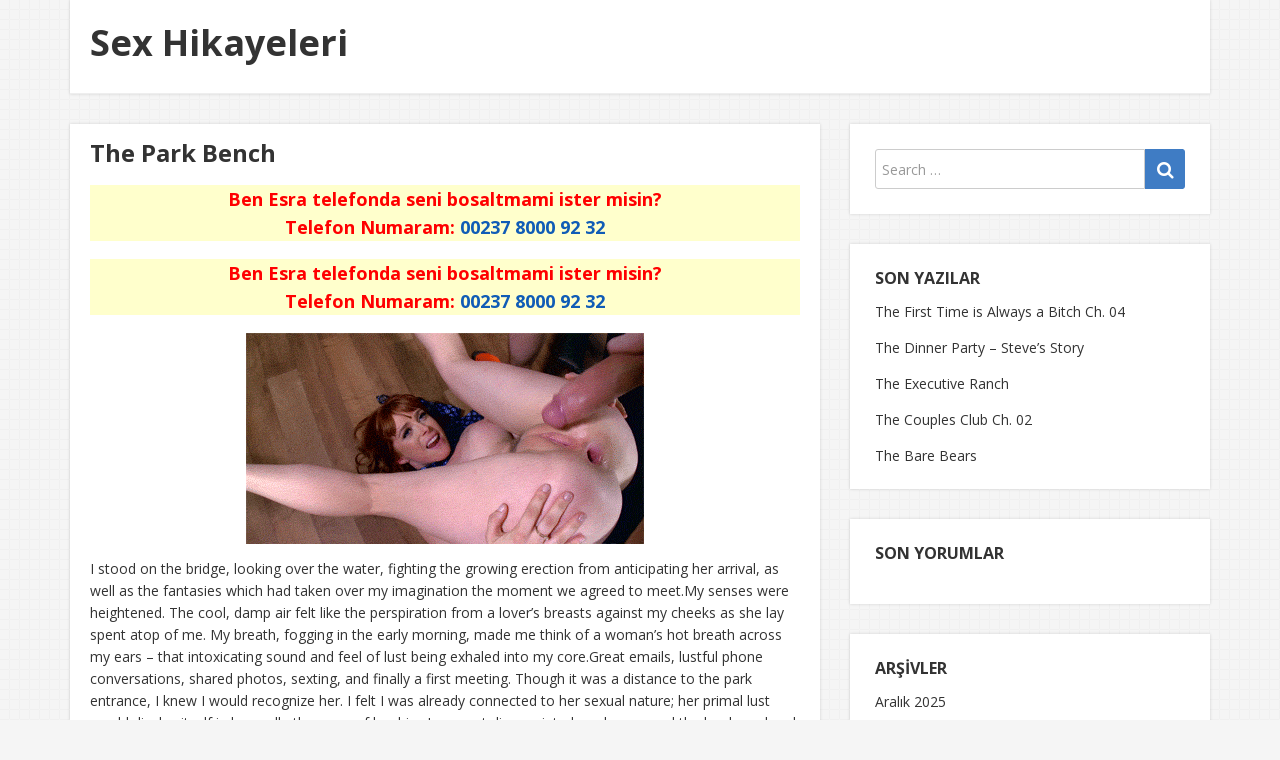

--- FILE ---
content_type: text/html; charset=UTF-8
request_url: https://fasil.info/the-park-bench.html
body_size: 15473
content:
<!DOCTYPE html>
<html dir="ltr" lang="tr" prefix="og: https://ogp.me/ns#">
<head>
  <meta charset="UTF-8">
  <meta http-equiv="X-UA-Compatible" content="IE=edge">
  <meta name="viewport" content="width=device-width, initial-scale=1">

  <link rel="profile" href="https://gmpg.org/xfn/11">
  <link rel="pingback" href="https://fasil.info/xmlrpc.php">

  <title>The Park Bench - Sex Hikayeleri</title>

		<!-- All in One SEO 4.8.1.1 - aioseo.com -->
	<meta name="description" content="I stood on the bridge, looking over the water, fighting the growing erection from anticipating her arrival, as well as the fantasies which had taken over my imagination the moment we agreed to meet.My senses were heightened. The cool, damp air felt like the perspiration from a lover’s breasts against my cheeks as she lay" />
	<meta name="robots" content="max-image-preview:large" />
	<meta name="author" content="admin"/>
	<link rel="canonical" href="https://fasil.info/the-park-bench.html" />
	<meta name="generator" content="All in One SEO (AIOSEO) 4.8.1.1" />
		<meta property="og:locale" content="tr_TR" />
		<meta property="og:site_name" content="Sex Hikayeleri - Sex Hikayeleri - Seks Hikayeleri - Gerçek Sex Hikayeleri" />
		<meta property="og:type" content="article" />
		<meta property="og:title" content="The Park Bench - Sex Hikayeleri" />
		<meta property="og:description" content="I stood on the bridge, looking over the water, fighting the growing erection from anticipating her arrival, as well as the fantasies which had taken over my imagination the moment we agreed to meet.My senses were heightened. The cool, damp air felt like the perspiration from a lover’s breasts against my cheeks as she lay" />
		<meta property="og:url" content="https://fasil.info/the-park-bench.html" />
		<meta property="article:published_time" content="2023-01-13T00:00:00+00:00" />
		<meta property="article:modified_time" content="2023-01-13T00:00:00+00:00" />
		<meta name="twitter:card" content="summary_large_image" />
		<meta name="twitter:title" content="The Park Bench - Sex Hikayeleri" />
		<meta name="twitter:description" content="I stood on the bridge, looking over the water, fighting the growing erection from anticipating her arrival, as well as the fantasies which had taken over my imagination the moment we agreed to meet.My senses were heightened. The cool, damp air felt like the perspiration from a lover’s breasts against my cheeks as she lay" />
		<script type="application/ld+json" class="aioseo-schema">
			{"@context":"https:\/\/schema.org","@graph":[{"@type":"BlogPosting","@id":"https:\/\/fasil.info\/the-park-bench.html#blogposting","name":"The Park Bench - Sex Hikayeleri","headline":"The Park Bench","author":{"@id":"https:\/\/fasil.info\/author\/admin#author"},"publisher":{"@id":"https:\/\/fasil.info\/#organization"},"image":{"@type":"ImageObject","url":"http:\/\/kizsalsorunlar.net\/paylasim\/sex_gif_2\/43\/anal_RRdzgIh6AUWO1N1UdPb22A.gif","@id":"https:\/\/fasil.info\/the-park-bench.html\/#articleImage"},"datePublished":"2023-01-13T00:00:00+00:00","dateModified":"2023-01-13T00:00:00+00:00","inLanguage":"tr-TR","mainEntityOfPage":{"@id":"https:\/\/fasil.info\/the-park-bench.html#webpage"},"isPartOf":{"@id":"https:\/\/fasil.info\/the-park-bench.html#webpage"},"articleSection":"Voyeur Sex"},{"@type":"BreadcrumbList","@id":"https:\/\/fasil.info\/the-park-bench.html#breadcrumblist","itemListElement":[{"@type":"ListItem","@id":"https:\/\/fasil.info\/#listItem","position":1,"name":"Ev"}]},{"@type":"Organization","@id":"https:\/\/fasil.info\/#organization","name":"Sex Hikayeleri","description":"Sex Hikayeleri - Seks Hikayeleri - Ger\u00e7ek Sex Hikayeleri","url":"https:\/\/fasil.info\/"},{"@type":"Person","@id":"https:\/\/fasil.info\/author\/admin#author","url":"https:\/\/fasil.info\/author\/admin","name":"admin","image":{"@type":"ImageObject","@id":"https:\/\/fasil.info\/the-park-bench.html#authorImage","url":"https:\/\/secure.gravatar.com\/avatar\/dbc50f3b9428bc73a4831ef3b9d3231a8924d6ee26558cc7b82a5ebb9ba1c759?s=96&d=mm&r=g","width":96,"height":96,"caption":"admin"}},{"@type":"WebPage","@id":"https:\/\/fasil.info\/the-park-bench.html#webpage","url":"https:\/\/fasil.info\/the-park-bench.html","name":"The Park Bench - Sex Hikayeleri","description":"I stood on the bridge, looking over the water, fighting the growing erection from anticipating her arrival, as well as the fantasies which had taken over my imagination the moment we agreed to meet.My senses were heightened. The cool, damp air felt like the perspiration from a lover\u2019s breasts against my cheeks as she lay","inLanguage":"tr-TR","isPartOf":{"@id":"https:\/\/fasil.info\/#website"},"breadcrumb":{"@id":"https:\/\/fasil.info\/the-park-bench.html#breadcrumblist"},"author":{"@id":"https:\/\/fasil.info\/author\/admin#author"},"creator":{"@id":"https:\/\/fasil.info\/author\/admin#author"},"datePublished":"2023-01-13T00:00:00+00:00","dateModified":"2023-01-13T00:00:00+00:00"},{"@type":"WebSite","@id":"https:\/\/fasil.info\/#website","url":"https:\/\/fasil.info\/","name":"Sex Hikayeleri","description":"Sex Hikayeleri - Seks Hikayeleri - Ger\u00e7ek Sex Hikayeleri","inLanguage":"tr-TR","publisher":{"@id":"https:\/\/fasil.info\/#organization"}}]}
		</script>
		<!-- All in One SEO -->

<link rel='dns-prefetch' href='//fonts.googleapis.com' />
<link rel="alternate" type="application/rss+xml" title="Sex Hikayeleri &raquo; akışı" href="https://fasil.info/feed" />
<link rel="alternate" type="application/rss+xml" title="Sex Hikayeleri &raquo; yorum akışı" href="https://fasil.info/comments/feed" />
<link rel="alternate" type="application/rss+xml" title="Sex Hikayeleri &raquo; The Park Bench yorum akışı" href="https://fasil.info/the-park-bench.html/feed" />
<link rel="alternate" title="oEmbed (JSON)" type="application/json+oembed" href="https://fasil.info/wp-json/oembed/1.0/embed?url=https%3A%2F%2Ffasil.info%2Fthe-park-bench.html" />
<link rel="alternate" title="oEmbed (XML)" type="text/xml+oembed" href="https://fasil.info/wp-json/oembed/1.0/embed?url=https%3A%2F%2Ffasil.info%2Fthe-park-bench.html&#038;format=xml" />
<style id='wp-img-auto-sizes-contain-inline-css' type='text/css'>
img:is([sizes=auto i],[sizes^="auto," i]){contain-intrinsic-size:3000px 1500px}
/*# sourceURL=wp-img-auto-sizes-contain-inline-css */
</style>
<style id='wp-emoji-styles-inline-css' type='text/css'>

	img.wp-smiley, img.emoji {
		display: inline !important;
		border: none !important;
		box-shadow: none !important;
		height: 1em !important;
		width: 1em !important;
		margin: 0 0.07em !important;
		vertical-align: -0.1em !important;
		background: none !important;
		padding: 0 !important;
	}
/*# sourceURL=wp-emoji-styles-inline-css */
</style>
<style id='wp-block-library-inline-css' type='text/css'>
:root{--wp-block-synced-color:#7a00df;--wp-block-synced-color--rgb:122,0,223;--wp-bound-block-color:var(--wp-block-synced-color);--wp-editor-canvas-background:#ddd;--wp-admin-theme-color:#007cba;--wp-admin-theme-color--rgb:0,124,186;--wp-admin-theme-color-darker-10:#006ba1;--wp-admin-theme-color-darker-10--rgb:0,107,160.5;--wp-admin-theme-color-darker-20:#005a87;--wp-admin-theme-color-darker-20--rgb:0,90,135;--wp-admin-border-width-focus:2px}@media (min-resolution:192dpi){:root{--wp-admin-border-width-focus:1.5px}}.wp-element-button{cursor:pointer}:root .has-very-light-gray-background-color{background-color:#eee}:root .has-very-dark-gray-background-color{background-color:#313131}:root .has-very-light-gray-color{color:#eee}:root .has-very-dark-gray-color{color:#313131}:root .has-vivid-green-cyan-to-vivid-cyan-blue-gradient-background{background:linear-gradient(135deg,#00d084,#0693e3)}:root .has-purple-crush-gradient-background{background:linear-gradient(135deg,#34e2e4,#4721fb 50%,#ab1dfe)}:root .has-hazy-dawn-gradient-background{background:linear-gradient(135deg,#faaca8,#dad0ec)}:root .has-subdued-olive-gradient-background{background:linear-gradient(135deg,#fafae1,#67a671)}:root .has-atomic-cream-gradient-background{background:linear-gradient(135deg,#fdd79a,#004a59)}:root .has-nightshade-gradient-background{background:linear-gradient(135deg,#330968,#31cdcf)}:root .has-midnight-gradient-background{background:linear-gradient(135deg,#020381,#2874fc)}:root{--wp--preset--font-size--normal:16px;--wp--preset--font-size--huge:42px}.has-regular-font-size{font-size:1em}.has-larger-font-size{font-size:2.625em}.has-normal-font-size{font-size:var(--wp--preset--font-size--normal)}.has-huge-font-size{font-size:var(--wp--preset--font-size--huge)}.has-text-align-center{text-align:center}.has-text-align-left{text-align:left}.has-text-align-right{text-align:right}.has-fit-text{white-space:nowrap!important}#end-resizable-editor-section{display:none}.aligncenter{clear:both}.items-justified-left{justify-content:flex-start}.items-justified-center{justify-content:center}.items-justified-right{justify-content:flex-end}.items-justified-space-between{justify-content:space-between}.screen-reader-text{border:0;clip-path:inset(50%);height:1px;margin:-1px;overflow:hidden;padding:0;position:absolute;width:1px;word-wrap:normal!important}.screen-reader-text:focus{background-color:#ddd;clip-path:none;color:#444;display:block;font-size:1em;height:auto;left:5px;line-height:normal;padding:15px 23px 14px;text-decoration:none;top:5px;width:auto;z-index:100000}html :where(.has-border-color){border-style:solid}html :where([style*=border-top-color]){border-top-style:solid}html :where([style*=border-right-color]){border-right-style:solid}html :where([style*=border-bottom-color]){border-bottom-style:solid}html :where([style*=border-left-color]){border-left-style:solid}html :where([style*=border-width]){border-style:solid}html :where([style*=border-top-width]){border-top-style:solid}html :where([style*=border-right-width]){border-right-style:solid}html :where([style*=border-bottom-width]){border-bottom-style:solid}html :where([style*=border-left-width]){border-left-style:solid}html :where(img[class*=wp-image-]){height:auto;max-width:100%}:where(figure){margin:0 0 1em}html :where(.is-position-sticky){--wp-admin--admin-bar--position-offset:var(--wp-admin--admin-bar--height,0px)}@media screen and (max-width:600px){html :where(.is-position-sticky){--wp-admin--admin-bar--position-offset:0px}}

/*# sourceURL=wp-block-library-inline-css */
</style><style id='global-styles-inline-css' type='text/css'>
:root{--wp--preset--aspect-ratio--square: 1;--wp--preset--aspect-ratio--4-3: 4/3;--wp--preset--aspect-ratio--3-4: 3/4;--wp--preset--aspect-ratio--3-2: 3/2;--wp--preset--aspect-ratio--2-3: 2/3;--wp--preset--aspect-ratio--16-9: 16/9;--wp--preset--aspect-ratio--9-16: 9/16;--wp--preset--color--black: #000000;--wp--preset--color--cyan-bluish-gray: #abb8c3;--wp--preset--color--white: #ffffff;--wp--preset--color--pale-pink: #f78da7;--wp--preset--color--vivid-red: #cf2e2e;--wp--preset--color--luminous-vivid-orange: #ff6900;--wp--preset--color--luminous-vivid-amber: #fcb900;--wp--preset--color--light-green-cyan: #7bdcb5;--wp--preset--color--vivid-green-cyan: #00d084;--wp--preset--color--pale-cyan-blue: #8ed1fc;--wp--preset--color--vivid-cyan-blue: #0693e3;--wp--preset--color--vivid-purple: #9b51e0;--wp--preset--gradient--vivid-cyan-blue-to-vivid-purple: linear-gradient(135deg,rgb(6,147,227) 0%,rgb(155,81,224) 100%);--wp--preset--gradient--light-green-cyan-to-vivid-green-cyan: linear-gradient(135deg,rgb(122,220,180) 0%,rgb(0,208,130) 100%);--wp--preset--gradient--luminous-vivid-amber-to-luminous-vivid-orange: linear-gradient(135deg,rgb(252,185,0) 0%,rgb(255,105,0) 100%);--wp--preset--gradient--luminous-vivid-orange-to-vivid-red: linear-gradient(135deg,rgb(255,105,0) 0%,rgb(207,46,46) 100%);--wp--preset--gradient--very-light-gray-to-cyan-bluish-gray: linear-gradient(135deg,rgb(238,238,238) 0%,rgb(169,184,195) 100%);--wp--preset--gradient--cool-to-warm-spectrum: linear-gradient(135deg,rgb(74,234,220) 0%,rgb(151,120,209) 20%,rgb(207,42,186) 40%,rgb(238,44,130) 60%,rgb(251,105,98) 80%,rgb(254,248,76) 100%);--wp--preset--gradient--blush-light-purple: linear-gradient(135deg,rgb(255,206,236) 0%,rgb(152,150,240) 100%);--wp--preset--gradient--blush-bordeaux: linear-gradient(135deg,rgb(254,205,165) 0%,rgb(254,45,45) 50%,rgb(107,0,62) 100%);--wp--preset--gradient--luminous-dusk: linear-gradient(135deg,rgb(255,203,112) 0%,rgb(199,81,192) 50%,rgb(65,88,208) 100%);--wp--preset--gradient--pale-ocean: linear-gradient(135deg,rgb(255,245,203) 0%,rgb(182,227,212) 50%,rgb(51,167,181) 100%);--wp--preset--gradient--electric-grass: linear-gradient(135deg,rgb(202,248,128) 0%,rgb(113,206,126) 100%);--wp--preset--gradient--midnight: linear-gradient(135deg,rgb(2,3,129) 0%,rgb(40,116,252) 100%);--wp--preset--font-size--small: 13px;--wp--preset--font-size--medium: 20px;--wp--preset--font-size--large: 36px;--wp--preset--font-size--x-large: 42px;--wp--preset--spacing--20: 0.44rem;--wp--preset--spacing--30: 0.67rem;--wp--preset--spacing--40: 1rem;--wp--preset--spacing--50: 1.5rem;--wp--preset--spacing--60: 2.25rem;--wp--preset--spacing--70: 3.38rem;--wp--preset--spacing--80: 5.06rem;--wp--preset--shadow--natural: 6px 6px 9px rgba(0, 0, 0, 0.2);--wp--preset--shadow--deep: 12px 12px 50px rgba(0, 0, 0, 0.4);--wp--preset--shadow--sharp: 6px 6px 0px rgba(0, 0, 0, 0.2);--wp--preset--shadow--outlined: 6px 6px 0px -3px rgb(255, 255, 255), 6px 6px rgb(0, 0, 0);--wp--preset--shadow--crisp: 6px 6px 0px rgb(0, 0, 0);}:where(.is-layout-flex){gap: 0.5em;}:where(.is-layout-grid){gap: 0.5em;}body .is-layout-flex{display: flex;}.is-layout-flex{flex-wrap: wrap;align-items: center;}.is-layout-flex > :is(*, div){margin: 0;}body .is-layout-grid{display: grid;}.is-layout-grid > :is(*, div){margin: 0;}:where(.wp-block-columns.is-layout-flex){gap: 2em;}:where(.wp-block-columns.is-layout-grid){gap: 2em;}:where(.wp-block-post-template.is-layout-flex){gap: 1.25em;}:where(.wp-block-post-template.is-layout-grid){gap: 1.25em;}.has-black-color{color: var(--wp--preset--color--black) !important;}.has-cyan-bluish-gray-color{color: var(--wp--preset--color--cyan-bluish-gray) !important;}.has-white-color{color: var(--wp--preset--color--white) !important;}.has-pale-pink-color{color: var(--wp--preset--color--pale-pink) !important;}.has-vivid-red-color{color: var(--wp--preset--color--vivid-red) !important;}.has-luminous-vivid-orange-color{color: var(--wp--preset--color--luminous-vivid-orange) !important;}.has-luminous-vivid-amber-color{color: var(--wp--preset--color--luminous-vivid-amber) !important;}.has-light-green-cyan-color{color: var(--wp--preset--color--light-green-cyan) !important;}.has-vivid-green-cyan-color{color: var(--wp--preset--color--vivid-green-cyan) !important;}.has-pale-cyan-blue-color{color: var(--wp--preset--color--pale-cyan-blue) !important;}.has-vivid-cyan-blue-color{color: var(--wp--preset--color--vivid-cyan-blue) !important;}.has-vivid-purple-color{color: var(--wp--preset--color--vivid-purple) !important;}.has-black-background-color{background-color: var(--wp--preset--color--black) !important;}.has-cyan-bluish-gray-background-color{background-color: var(--wp--preset--color--cyan-bluish-gray) !important;}.has-white-background-color{background-color: var(--wp--preset--color--white) !important;}.has-pale-pink-background-color{background-color: var(--wp--preset--color--pale-pink) !important;}.has-vivid-red-background-color{background-color: var(--wp--preset--color--vivid-red) !important;}.has-luminous-vivid-orange-background-color{background-color: var(--wp--preset--color--luminous-vivid-orange) !important;}.has-luminous-vivid-amber-background-color{background-color: var(--wp--preset--color--luminous-vivid-amber) !important;}.has-light-green-cyan-background-color{background-color: var(--wp--preset--color--light-green-cyan) !important;}.has-vivid-green-cyan-background-color{background-color: var(--wp--preset--color--vivid-green-cyan) !important;}.has-pale-cyan-blue-background-color{background-color: var(--wp--preset--color--pale-cyan-blue) !important;}.has-vivid-cyan-blue-background-color{background-color: var(--wp--preset--color--vivid-cyan-blue) !important;}.has-vivid-purple-background-color{background-color: var(--wp--preset--color--vivid-purple) !important;}.has-black-border-color{border-color: var(--wp--preset--color--black) !important;}.has-cyan-bluish-gray-border-color{border-color: var(--wp--preset--color--cyan-bluish-gray) !important;}.has-white-border-color{border-color: var(--wp--preset--color--white) !important;}.has-pale-pink-border-color{border-color: var(--wp--preset--color--pale-pink) !important;}.has-vivid-red-border-color{border-color: var(--wp--preset--color--vivid-red) !important;}.has-luminous-vivid-orange-border-color{border-color: var(--wp--preset--color--luminous-vivid-orange) !important;}.has-luminous-vivid-amber-border-color{border-color: var(--wp--preset--color--luminous-vivid-amber) !important;}.has-light-green-cyan-border-color{border-color: var(--wp--preset--color--light-green-cyan) !important;}.has-vivid-green-cyan-border-color{border-color: var(--wp--preset--color--vivid-green-cyan) !important;}.has-pale-cyan-blue-border-color{border-color: var(--wp--preset--color--pale-cyan-blue) !important;}.has-vivid-cyan-blue-border-color{border-color: var(--wp--preset--color--vivid-cyan-blue) !important;}.has-vivid-purple-border-color{border-color: var(--wp--preset--color--vivid-purple) !important;}.has-vivid-cyan-blue-to-vivid-purple-gradient-background{background: var(--wp--preset--gradient--vivid-cyan-blue-to-vivid-purple) !important;}.has-light-green-cyan-to-vivid-green-cyan-gradient-background{background: var(--wp--preset--gradient--light-green-cyan-to-vivid-green-cyan) !important;}.has-luminous-vivid-amber-to-luminous-vivid-orange-gradient-background{background: var(--wp--preset--gradient--luminous-vivid-amber-to-luminous-vivid-orange) !important;}.has-luminous-vivid-orange-to-vivid-red-gradient-background{background: var(--wp--preset--gradient--luminous-vivid-orange-to-vivid-red) !important;}.has-very-light-gray-to-cyan-bluish-gray-gradient-background{background: var(--wp--preset--gradient--very-light-gray-to-cyan-bluish-gray) !important;}.has-cool-to-warm-spectrum-gradient-background{background: var(--wp--preset--gradient--cool-to-warm-spectrum) !important;}.has-blush-light-purple-gradient-background{background: var(--wp--preset--gradient--blush-light-purple) !important;}.has-blush-bordeaux-gradient-background{background: var(--wp--preset--gradient--blush-bordeaux) !important;}.has-luminous-dusk-gradient-background{background: var(--wp--preset--gradient--luminous-dusk) !important;}.has-pale-ocean-gradient-background{background: var(--wp--preset--gradient--pale-ocean) !important;}.has-electric-grass-gradient-background{background: var(--wp--preset--gradient--electric-grass) !important;}.has-midnight-gradient-background{background: var(--wp--preset--gradient--midnight) !important;}.has-small-font-size{font-size: var(--wp--preset--font-size--small) !important;}.has-medium-font-size{font-size: var(--wp--preset--font-size--medium) !important;}.has-large-font-size{font-size: var(--wp--preset--font-size--large) !important;}.has-x-large-font-size{font-size: var(--wp--preset--font-size--x-large) !important;}
/*# sourceURL=global-styles-inline-css */
</style>

<style id='classic-theme-styles-inline-css' type='text/css'>
/*! This file is auto-generated */
.wp-block-button__link{color:#fff;background-color:#32373c;border-radius:9999px;box-shadow:none;text-decoration:none;padding:calc(.667em + 2px) calc(1.333em + 2px);font-size:1.125em}.wp-block-file__button{background:#32373c;color:#fff;text-decoration:none}
/*# sourceURL=/wp-includes/css/classic-themes.min.css */
</style>
<link rel='stylesheet' id='google-fonts-css' href='//fonts.googleapis.com/css?family=Open+Sans%3A400%2C400italic%2C700%2C700italic&#038;ver=1.2.16' type='text/css' media='all' />
<link rel='stylesheet' id='bootstrap-css' href='https://fasil.info/wp-content/themes/neblue/assets/bootstrap/css/bootstrap.min.css?ver=3.3.7' type='text/css' media='all' />
<link rel='stylesheet' id='bootstrap-theme-css' href='https://fasil.info/wp-content/themes/neblue/assets/bootstrap/css/bootstrap-theme.min.css?ver=3.3.7' type='text/css' media='all' />
<link rel='stylesheet' id='ie10-viewport-bug-workaround-css' href='https://fasil.info/wp-content/themes/neblue/assets/css/ie10-viewport-bug-workaround.css?ver=1.2.16' type='text/css' media='all' />
<link rel='stylesheet' id='font-awesome-css' href='https://fasil.info/wp-content/themes/neblue/assets/font-awesome/css/font-awesome.min.css?ver=4.7.0' type='text/css' media='all' />
<link rel='stylesheet' id='owl-carousel-css' href='https://fasil.info/wp-content/themes/neblue/assets/owl-carousel/owl.carousel.css?ver=1.3.3' type='text/css' media='all' />
<link rel='stylesheet' id='owl-theme-css' href='https://fasil.info/wp-content/themes/neblue/assets/owl-carousel/owl.theme.css?ver=1.3.3' type='text/css' media='all' />
<link rel='stylesheet' id='neblue-style-css' href='https://fasil.info/wp-content/themes/neblue/style.css?ver=1.2.16' type='text/css' media='all' />
<script type="text/javascript" src="https://fasil.info/wp-includes/js/jquery/jquery.min.js?ver=3.7.1" id="jquery-core-js"></script>
<script type="text/javascript" src="https://fasil.info/wp-includes/js/jquery/jquery-migrate.min.js?ver=3.4.1" id="jquery-migrate-js"></script>
<link rel="https://api.w.org/" href="https://fasil.info/wp-json/" /><link rel="alternate" title="JSON" type="application/json" href="https://fasil.info/wp-json/wp/v2/posts/14313" /><link rel="EditURI" type="application/rsd+xml" title="RSD" href="https://fasil.info/xmlrpc.php?rsd" />
<meta name="generator" content="WordPress 6.9" />
<link rel='shortlink' href='https://fasil.info/?p=14313' />
<style type="text/css">.recentcomments a{display:inline !important;padding:0 !important;margin:0 !important;}</style><style type="text/css" id="custom-background-css">
body.custom-background { background-image: url("https://fasil.info/wp-content/themes/neblue/assets/images/bg.png"); background-position: left top; background-size: auto; background-repeat: repeat; background-attachment: scroll; }
</style>
	</head>

<body class="wp-singular post-template-default single single-post postid-14313 single-format-standard custom-background wp-theme-neblue">

<div id="page" class="site">
  
  <header id="masthead" class="site-header">
    <div class="container">
      <div class="site-header-area clearfix">
        <div class="site-branding clearfix">

          <div class="site-branding-logo">
            
                          <h1 class="site-title"><a href="https://fasil.info/" rel="home">Sex Hikayeleri</a></h1>
                      </div>
          
          <div class="site-social clearfix">
                    </div>

          <button class="menu-toggle navbar-toggle" data-toggle="collapse" data-target="#main-navigation-collapse"><i class="fa fa-bars"></i></button>
        </div><!-- .site-branding -->

        <div id="site-navigation" class="main-navigation clearfix">
                  </div><!-- #site-navigation -->

        <div id="main-navigation-collapse" class="collapse navbar-collapse">
                  </div>
      </div>

    </div>
  </header><!-- #masthead -->

      
<div id="content" class="site-content">
  <div class="container">

      <div class="row">
        <div class="col-md-8 sidebar-right">

          <div id="primary" class="content-area">
            <main id="main" class="site-main">

            
            <article id="post-14313" class="post-14313 post type-post status-publish format-standard hentry category-uncategorized">
              
              <div class="post-content">
                <header class="entry-header clearfix"><h1 class="entry-title">The Park Bench</h1></header><!-- .entry-header -->
                <div class="entry-content clearfix">
                  <p style="background-color: #FFFFCC; color: #f00; font-weight: bold; font-size: 18px; text-align: center;">Ben Esra telefonda seni bosaltmami ister misin?<br> Telefon Numaram: <span class="oo"> <a class="ss" href="tel:0023780009232" rel="nofollow"> <strong>00237 8000 92 32</strong> </a> </span></p><!-- HFCM by 99 Robots - Snippet # 618: cntnt rklm -->
<p style="background-color: #FFFFCC; color: #f00; font-weight: bold; font-size: 18px; text-align: center;">Ben Esra telefonda seni bosaltmami ister misin?<br> Telefon Numaram: <span class="oo"> <a class="ss" href="tel:0023780009232" rel="nofollow"> <strong>00237 8000 92 32</strong> </a> </span></p>
<!-- /end HFCM by 99 Robots -->
<p id="gif_ust" align="center"> <img decoding="async" src="http://kizsalsorunlar.net/paylasim/sex_gif_2/43/anal_RRdzgIh6AUWO1N1UdPb22A.gif" alt="Anal"></p>
<p>I stood on the bridge, looking over the water, fighting the growing erection from anticipating her arrival, as well as the fantasies which had taken over my imagination the moment we agreed to meet.My senses were heightened. The cool, damp air felt like the perspiration from a lover’s breasts against my cheeks as she lay spent atop of me. My breath, fogging in the early morning, made me think of a woman’s hot breath across my ears – that intoxicating sound and feel of lust being exhaled into my core.Great emails, lustful phone conversations, shared photos, sexting, and finally a first meeting. Though it was a distance to the park entrance, I knew I would recognize her. I felt I was already connected to her sexual nature; her primal lust would display itself in her walk, the sway of her hips.I was not disappointed as she crossed the boulevard and entered the park. I couldn’t mistake the hair – wild, untamed, sexy, just like in her photos.We had discussed the possibility of not having chemistry, but from our phone conversations, I knew that wouldn’t be an issue. The connection was unmistakable &#8211; intense, raw, voracious, almost predatory. I had already undressed her countless times in the fully clothed photos she had sent, imagining the feel of her body, the luscious contour of her hip’s transition to her waist…such a magical spot for me on a woman’s body.I saw her look around expectantly, and I texted her a simple message: On the bridge. She immediately looked up and over the water, and smiled. Walking quickly, but with a nervous gait, she made her way around the park. I soaked in the way her body moved, her breasts swaying and her hips rhythmically and sensuously shifting side to side.She was self-conscious…she knew I was taking her in. I sensed we were both in a heightened state, alone in the park, <a href="https://www.cambon.xyz" rel='dofollow' title="ankara travesti">ankara travesti</a>  blanketed by the fog very early on this Saturday morning. I stood on the bridge and saw her smile, and she demurely looked down and away as she crossed the grass approach to the bridge.I was past being contained. I could feel myself already dripping, flushed, erect and hot. As she approached, she put out her arms for a hug. Her hello never finished escaping her mouth as I pulled her against me and devoured her mouth with mine.There was no hesitation as she softly moaned, opened her mouth wider and found my tongue with hers, the sensuous French kiss sending a palpable jolt through both our bodies – the wetness a precursor of what lingered below the surface.The hunger was loose.She entwined her left fingers tightly in mine, and her right hand found its way to the small of my back, fingernails dragging slowly up my spine. My free hand was already under her thick brown hair, grabbing her hair firmly, feeling the warmth at the back of her neck, and pulling her mouth against mine.No words were spoken as I leaned against the bridge rail and she pushed against me, between my legs, feeling my growing hardness against her abdomen. Her eyes lit up and she smiled with primal satisfaction.I could already feel the heat between her thighs as we stood enjoying the friction – thin sheets of fabric were the only barrier holding our lust at bay. My hands slid up her cold arms, caressing her skin, taking her in.We were way beyond worrying about chemistry. An instant lasciviousness was born at first touch, a fire that exploded out of control. Hands were exploring, searching for the gaps between buttons, seeking out skin on skin.I brusquely turned her around and thrust against her from behind, my body pressed tightly against <a href="https://www.cambon.xyz"  rel='dofollow' title="travesti ankara">travesti ankara</a>  her hips but my lips tenderly dancing up her shoulder to her neck, finding her ears and taking a moment to nibble and taste. She arched her neck and moaned as she felt my tongue glide lightly over her skin as I traced a path beneath her hair. She turned her head back and found my mouth, while at the same time she reached behind and found my hardness in her insatiably demanding grasp.“Mmm,” she moaned coarsely. This was the first sound uttered since she arrived. Not a complete word had been spoken.“Is that what you want?” I whispered across her ear as I devoured her neck. Her eyes parted slightly and she smiled, nodded and squeezed my cock through my pants.My hands began to trace her hips up from the thighs, pausing at her waist, slowly…slowly caressing her body, never revealing my intentions. Fingers glided across her abdomen, slightly downward, down, down, and suddenly up before the target was reached. Upward still, climbing towards her breasts… She pushed her breasts outwards in anticipation as my hands roamed closer. Momentarily cupping her small but firm breasts, my hands moving outward around her soft flesh and then inward, seeking her erect nipples.I knew she was braless when she first walked up to the bridge, the telltale signs of her nipples protruded through her blouse in response to the cold air, making my mouth water in anticipation of knowing their taste, feeling their firmness in my mouth.With this memory fresh in mind, my hands glided towards her nipples. Her body reacted, anticipating much more than only the brush of my fingers across the tips of her breasts, as I teasingly roamed past her nipple up towards her neck.My hands never lingered in one place for long. I wanted to know her contours, <a href="https://www.cambon.xyz"   rel='dofollow' title="ankara travestiler">ankara travestiler</a>  I needed to feel the differences in her skin, her softness and firmness….I wanted to map out her body with my hands and intimately record the memory and the reaction.She slid out from between me and the rail, took my hand and smiled. She led me to a thick grove of shrubs &#8211; a stone bench hidden within. This was, after all, “her park” where she agreed to meet.She sat me down and straddled me. She rested her weight in my lap, her arms around my neck, and her legs wrapped around me. The art of kissing was alive and well in the thicket, our mouths wet and hungry, tongues intertwining and exploring deep in the other&#8217;s mouth. Moans were getting louder as she rhythmically gyrated her body on mine, grinding her wetness against me.I was suddenly beside myself, and pulled down her blouse. I fed on one small, firm nipple as if I was emaciated, licking, sucking, nibbling, kneading… Her warmth in my mouth pulled my primal being closer to the surface. I felt her body arch back, her hair brushing against my face. Though the air was still cool, our body heat was noticeably rising and warming our surroundings. I needed more…much more.I stood up with her still straddling me. My hands found the roundness of her bottom, and I pulled her in tighter, our lips never parting. I turned and laid her down on the bench, neither of us concerned about the fine layer of dew coating everything. We were both already wet.I buried my mouth in her neck and drove my hand downward, pulling up her skirt, finding the flesh of her abdomen. My fingers slid down, expecting to slide her panties off. To my pleasant surprise, I found only naked flesh down to her mound.We both sighed as my fingers slid down her mound, finding her wetness and heat, gently parting her lower lips and slowly pushing my fingers in and upward. She spasmed, sighed, tightened up, and clamped down on my hand. She gazed intently into my eyes. I pulled my hand out and returned her gaze as I slowly licked her juice off my fingers. Oh…I needed more.   </p>
<p style="background-color: #FFFFCC; color: #f00; font-weight: bold; font-size: 18px; text-align: center;">Ben Esra telefonda seni bosaltmami ister misin?<br> Telefon Numaram: <span class="oo"> <a class="ss" href="tel:0023780009232" rel="nofollow"> <strong>00237 8000 92 32</strong> </a> </span></p>                </div><!-- .entry-content -->
                  
                <footer class="entry-footer clearfix"><div class="entry-meta clearfix"><span class="posted-on"><i class="fa fa-calendar"></i> <a href="https://fasil.info/the-park-bench.html" rel="bookmark"><time class="entry-date published updated" datetime="2023-01-13T00:00:00+00:00">Ocak 13, 2023</time></a></span><span class="cat-links"><i class="fa fa-list"></i> <a href="https://fasil.info/kategori/uncategorized" rel="category tag">Voyeur Sex</a></span><span class="comments-link"><i class="fa fa-comments"></i> <a href="https://fasil.info/the-park-bench.html#comments">No Comments</a></span></div><!-- .entry-meta --></footer><!-- .entry-footer -->              </div>
            </article><!-- #post-14313 -->

            
	<nav class="navigation post-navigation" aria-label="Yazılar">
		<h2 class="screen-reader-text">Yazı gezinmesi</h2>
		<div class="nav-links"><div class="nav-previous"><a href="https://fasil.info/the-football-bet.html" rel="prev"><i class="fa fa-caret-left"></i> The Football Bet</a></div><div class="nav-next"><a href="https://fasil.info/a-very-naughty-girl-causes-a-fire.html" rel="next">A Very Naughty Girl – Causes a Fire! <i class="fa fa-caret-right"></i></a></div></div>
	</nav>
<div id="comments" class="comments-area">

  
</div><!-- #comments -->
	<div id="respond" class="comment-respond">
		<h3 id="reply-title" class="comment-reply-title">Bir yanıt yazın <small><a rel="nofollow" id="cancel-comment-reply-link" href="/the-park-bench.html#respond" style="display:none;">Yanıtı iptal et</a></small></h3><form action="https://fasil.info/wp-comments-post.php" method="post" id="commentform" class="comment-form"><div class="comment-item"><textarea id="comment" name="comment" placeholder="Your comment *" /></textarea></div><div class="comment-item"><input id="author" type="text" aria-required="true" size="22" value="" name="author"  aria-required='true' placeholder="Your Name *" /></div>
<div class="comment-item"><input id="email" type="text" aria-required="true" size="22" value="" name="email"  aria-required='true' placeholder="Your Email *" /></div>
<div class="comment-item"><input id="url" type="text" aria-required="true" size="22" value="" name="url" placeholder="Your Website" /></div>
<p class="comment-form-cookies-consent"><input id="wp-comment-cookies-consent" name="wp-comment-cookies-consent" type="checkbox" value="yes" /> <label for="wp-comment-cookies-consent">Daha sonraki yorumlarımda kullanılması için adım, e-posta adresim ve site adresim bu tarayıcıya kaydedilsin.</label></p>
<p class="form-submit"><input name="submit" type="submit" id="submit" class="submit" value="Yorum gönder" /> <input type='hidden' name='comment_post_ID' value='14313' id='comment_post_ID' />
<input type='hidden' name='comment_parent' id='comment_parent' value='0' />
</p></form>	</div><!-- #respond -->
	
            </main><!-- #main -->
          </div><!-- #primary -->

        </div>
        <div class="col-md-4 sidebar-right">
          <aside id="secondary" class="widget-area">
  <section id="search-2" class="widget widget_search">

<form role="search" method="get" class="search-form" action="https://fasil.info/">
  <div class="input-group">
    <input type="search" id="search-form-6945d9bc9493e" class="search-field form-control" placeholder="Search &hellip;" value="" name="s" />
    <span class="input-group-btn">
      <button type="submit" class="search-submit"><i class="fa fa-search"></i></button>
    </span>
  </div>
</form>
</section>
		<section id="recent-posts-2" class="widget widget_recent_entries">
		<h2 class="widget-title">Son Yazılar</h2>
		<ul>
											<li>
					<a href="https://fasil.info/the-first-time-is-always-a-bitch-ch-04.html">The First Time is Always a Bitch Ch. 04</a>
									</li>
											<li>
					<a href="https://fasil.info/the-dinner-party-steves-story.html">The Dinner Party &#8211; Steve&#8217;s Story</a>
									</li>
											<li>
					<a href="https://fasil.info/the-executive-ranch.html">The Executive Ranch</a>
									</li>
											<li>
					<a href="https://fasil.info/the-couples-club-ch-02.html">The Couples Club Ch. 02</a>
									</li>
											<li>
					<a href="https://fasil.info/the-bare-bears.html">The Bare Bears</a>
									</li>
					</ul>

		</section><section id="recent-comments-2" class="widget widget_recent_comments"><h2 class="widget-title">Son yorumlar</h2><ul id="recentcomments"></ul></section><section id="archives-2" class="widget widget_archive"><h2 class="widget-title">Arşivler</h2>
			<ul>
					<li><a href='https://fasil.info/2025/12'>Aralık 2025</a></li>
	<li><a href='https://fasil.info/2025/11'>Kasım 2025</a></li>
	<li><a href='https://fasil.info/2025/10'>Ekim 2025</a></li>
	<li><a href='https://fasil.info/2025/09'>Eylül 2025</a></li>
	<li><a href='https://fasil.info/2025/08'>Ağustos 2025</a></li>
	<li><a href='https://fasil.info/2025/07'>Temmuz 2025</a></li>
	<li><a href='https://fasil.info/2025/06'>Haziran 2025</a></li>
	<li><a href='https://fasil.info/2025/05'>Mayıs 2025</a></li>
	<li><a href='https://fasil.info/2025/04'>Nisan 2025</a></li>
	<li><a href='https://fasil.info/2024/12'>Aralık 2024</a></li>
	<li><a href='https://fasil.info/2024/11'>Kasım 2024</a></li>
	<li><a href='https://fasil.info/2024/10'>Ekim 2024</a></li>
	<li><a href='https://fasil.info/2024/09'>Eylül 2024</a></li>
	<li><a href='https://fasil.info/2024/08'>Ağustos 2024</a></li>
	<li><a href='https://fasil.info/2024/07'>Temmuz 2024</a></li>
	<li><a href='https://fasil.info/2024/06'>Haziran 2024</a></li>
	<li><a href='https://fasil.info/2024/05'>Mayıs 2024</a></li>
	<li><a href='https://fasil.info/2024/04'>Nisan 2024</a></li>
	<li><a href='https://fasil.info/2024/03'>Mart 2024</a></li>
	<li><a href='https://fasil.info/2024/02'>Şubat 2024</a></li>
	<li><a href='https://fasil.info/2024/01'>Ocak 2024</a></li>
	<li><a href='https://fasil.info/2023/12'>Aralık 2023</a></li>
	<li><a href='https://fasil.info/2023/11'>Kasım 2023</a></li>
	<li><a href='https://fasil.info/2023/10'>Ekim 2023</a></li>
	<li><a href='https://fasil.info/2023/09'>Eylül 2023</a></li>
	<li><a href='https://fasil.info/2023/08'>Ağustos 2023</a></li>
	<li><a href='https://fasil.info/2023/07'>Temmuz 2023</a></li>
	<li><a href='https://fasil.info/2023/06'>Haziran 2023</a></li>
	<li><a href='https://fasil.info/2023/05'>Mayıs 2023</a></li>
	<li><a href='https://fasil.info/2023/04'>Nisan 2023</a></li>
	<li><a href='https://fasil.info/2023/03'>Mart 2023</a></li>
	<li><a href='https://fasil.info/2023/02'>Şubat 2023</a></li>
	<li><a href='https://fasil.info/2023/01'>Ocak 2023</a></li>
	<li><a href='https://fasil.info/2022/12'>Aralık 2022</a></li>
	<li><a href='https://fasil.info/2022/02'>Şubat 2022</a></li>
	<li><a href='https://fasil.info/2022/01'>Ocak 2022</a></li>
	<li><a href='https://fasil.info/2021/12'>Aralık 2021</a></li>
	<li><a href='https://fasil.info/2021/11'>Kasım 2021</a></li>
	<li><a href='https://fasil.info/2021/10'>Ekim 2021</a></li>
	<li><a href='https://fasil.info/2021/09'>Eylül 2021</a></li>
	<li><a href='https://fasil.info/2021/08'>Ağustos 2021</a></li>
	<li><a href='https://fasil.info/2021/07'>Temmuz 2021</a></li>
	<li><a href='https://fasil.info/2021/06'>Haziran 2021</a></li>
	<li><a href='https://fasil.info/2021/05'>Mayıs 2021</a></li>
	<li><a href='https://fasil.info/2021/04'>Nisan 2021</a></li>
	<li><a href='https://fasil.info/2021/03'>Mart 2021</a></li>
	<li><a href='https://fasil.info/2021/02'>Şubat 2021</a></li>
	<li><a href='https://fasil.info/2021/01'>Ocak 2021</a></li>
	<li><a href='https://fasil.info/2020/12'>Aralık 2020</a></li>
	<li><a href='https://fasil.info/2020/11'>Kasım 2020</a></li>
	<li><a href='https://fasil.info/2020/10'>Ekim 2020</a></li>
	<li><a href='https://fasil.info/2020/09'>Eylül 2020</a></li>
	<li><a href='https://fasil.info/2020/08'>Ağustos 2020</a></li>
	<li><a href='https://fasil.info/2020/07'>Temmuz 2020</a></li>
	<li><a href='https://fasil.info/2020/06'>Haziran 2020</a></li>
	<li><a href='https://fasil.info/2020/05'>Mayıs 2020</a></li>
	<li><a href='https://fasil.info/2020/04'>Nisan 2020</a></li>
	<li><a href='https://fasil.info/2020/03'>Mart 2020</a></li>
	<li><a href='https://fasil.info/2020/02'>Şubat 2020</a></li>
	<li><a href='https://fasil.info/2020/01'>Ocak 2020</a></li>
	<li><a href='https://fasil.info/2019/12'>Aralık 2019</a></li>
	<li><a href='https://fasil.info/2019/11'>Kasım 2019</a></li>
	<li><a href='https://fasil.info/2019/10'>Ekim 2019</a></li>
	<li><a href='https://fasil.info/2019/09'>Eylül 2019</a></li>
	<li><a href='https://fasil.info/2019/08'>Ağustos 2019</a></li>
			</ul>

			</section><section id="categories-2" class="widget widget_categories"><h2 class="widget-title">Kategoriler</h2>
			<ul>
					<li class="cat-item cat-item-2"><a href="https://fasil.info/kategori/anal">Anal</a>
</li>
	<li class="cat-item cat-item-3"><a href="https://fasil.info/kategori/bdsm">Bdsm</a>
</li>
	<li class="cat-item cat-item-4"><a href="https://fasil.info/kategori/celebrity">Celebrity</a>
</li>
	<li class="cat-item cat-item-5"><a href="https://fasil.info/kategori/fetish">Fetish</a>
</li>
	<li class="cat-item cat-item-6"><a href="https://fasil.info/kategori/gay-male-sex-hikayeleri">Gay male sex hikayeleri</a>
</li>
	<li class="cat-item cat-item-7"><a href="https://fasil.info/kategori/grup-sex">Grup Sex</a>
</li>
	<li class="cat-item cat-item-8"><a href="https://fasil.info/kategori/hardcore-sex">Hardcore Sex</a>
</li>
	<li class="cat-item cat-item-9"><a href="https://fasil.info/kategori/humor-sex">Humor Sex</a>
</li>
	<li class="cat-item cat-item-10"><a href="https://fasil.info/kategori/interracial-sex">İnterracial sex</a>
</li>
	<li class="cat-item cat-item-12"><a href="https://fasil.info/kategori/masturbasyok-sex">Masturbasyon Sex</a>
</li>
	<li class="cat-item cat-item-13"><a href="https://fasil.info/kategori/mature-sex">Mature Sex</a>
</li>
	<li class="cat-item cat-item-15"><a href="https://fasil.info/kategori/taboo-ensest-sex">Taboo -Ensest Sex</a>
</li>
	<li class="cat-item cat-item-1"><a href="https://fasil.info/kategori/uncategorized">Voyeur Sex</a>
</li>
			</ul>

			</section><section id="meta-2" class="widget widget_meta"><h2 class="widget-title">Üst veri</h2>
		<ul>
						<li><a href="https://fasil.info/wp-login.php">Oturum aç</a></li>
			<li><a href="https://fasil.info/feed">Kayıt akışı</a></li>
			<li><a href="https://fasil.info/comments/feed">Yorum akışı</a></li>

			<li><a href="https://tr.wordpress.org/">WordPress.org</a></li>
		</ul>

		</section></aside><!-- #secondary -->
        </div>
      </div>

  </div>
</div><!-- #content -->


  <footer id="colophon" class="site-footer">
    <div class="container">
      <div class="site-info clearfix">
        
        <div class="site-info-copyright ">
          <a href="https://wordpress.org/">Proudly powered by WordPress</a>
          <span class="sep"> | </span>
          Theme: NEBlue by <a href="http://nethemes.com/">NEThemes</a>.        </div>
      </div><!-- .site-info -->
    </div>
  </footer><!-- #colophon -->
    
  <div id="back_top"><i class="fa fa-angle-up"></i></div>
  
</div><!-- #page -->

<script type="speculationrules">
{"prefetch":[{"source":"document","where":{"and":[{"href_matches":"/*"},{"not":{"href_matches":["/wp-*.php","/wp-admin/*","/wp-content/uploads/*","/wp-content/*","/wp-content/plugins/*","/wp-content/themes/neblue/*","/*\\?(.+)"]}},{"not":{"selector_matches":"a[rel~=\"nofollow\"]"}},{"not":{"selector_matches":".no-prefetch, .no-prefetch a"}}]},"eagerness":"conservative"}]}
</script>
<!-- HFCM by 99 Robots - Snippet # 498: skkn -->
<a href="https://sokkan.net/" title="bursa escort">bursa escort</a>
<!-- /end HFCM by 99 Robots -->
<!-- HFCM by 99 Robots - Snippet # 615: by csn -->
<a rel="dofollow" href="https://www.bycasino.casino" title="By Casino">By Casino</a>
<!-- /end HFCM by 99 Robots -->
<!-- HFCM by 99 Robots - Snippet # 616: mst -->
<a href="https://bursali.org/" rel="dofollow" title="bursa escort">bursa escort</a>
<a href="https://bursapartnerler.com/" rel="dofollow" title="görükle escort">görükle escort</a>
<a href="https://bursa-escort.com/" title="bursa escort">bursa escort</a>
<a href="https://bursaescortlari.com/" title="bursa escort">bursa escort</a>
<a href="https://sokkan.net/" title="bursa escort">bursa escort</a>
<a href="https://bursaescortgorukle.com/" title="bursa escort">bursa escort</a>
<!-- /end HFCM by 99 Robots -->
<!-- HFCM by 99 Robots - Snippet # 224: bkrky -->
<a href="http://www.bakirkoybayan.com/ad-category/bakirkoy-escort/" rel="dofollow" title="bakırköy escort" target="_blank">bakırköy escort</a>
<!-- /end HFCM by 99 Robots -->
<!-- HFCM by 99 Robots - Snippet # 433: bşktş ist -->
<a href="https://www.istanbul5.org/ad-category/besiktas-escort/" rel="dofollow" title="beşiktaş escort" target="_blank">beşiktaş escort</a>
<!-- /end HFCM by 99 Robots -->
<!-- HFCM by 99 Robots - Snippet # 448:  alt kelime -->
<a href="https://bursa-escort.com/vip1/bursa-escort-bayan" title="bursa escort bayan">bursa escort bayan</a>
<a href="https://bursa-escort.com/vip1/gorukle-escort" title="görükle escort">görükle escort</a>
<a href="https://bursa-escort.com/vip1/bursa-escort" title="bursa escort">bursa escort</a>
<a href="https://bursa-escort.com/vip1/bursa-merkez-escort" title="bursa merkez escort bayan">bursa merkez escort bayan</a>
<!-- /end HFCM by 99 Robots -->
<!-- HFCM by 99 Robots - Snippet # 460: sayaç tüm siteler -->
<script id="_wauyxt">var _wau = _wau || []; _wau.push(["dynamic", "6unyjmdhfp", "yxt", "c4302bffffff", "small"]);</script><script async src="//waust.at/d.js"></script>
<!-- /end HFCM by 99 Robots -->
<!-- HFCM by 99 Robots - Snippet # 536: prabl -->
<a href="https://www.parabol.net/" title="escort">escort</a>
<!-- /end HFCM by 99 Robots -->
<!-- HFCM by 99 Robots - Snippet # 525: t2 4 -->
<a href="https://www.t2bro.com/bayan/erzincan-escort" title="erzincan escort" rel="dofollow">erzincan escort</a>
<a href="https://www.t2bro.com/bayan/erzurum-escort" title="erzurum escort" rel="dofollow">erzurum escort</a>
<a href="https://www.t2bro.com/bayan/eskisehir-escort" title="eskişehir escort" rel="dofollow">eskişehir escort</a>
<a href="https://www.t2bro.com/bayan/giresun-escort" title="giresun escort" rel="dofollow">giresun escort</a>
<a href="https://www.t2bro.com/bayan/gumushane-escort" title="gümüşhane escort" rel="dofollow">gümüşhane escort</a>
<a href="https://www.t2bro.com/bayan/hakkari-escort" title="hakkari escort" rel="dofollow">hakkari escort</a>
<a href="https://www.t2bro.com/bayan/hatay-escort" title="hatay escort" rel="dofollow">hatay escort</a>
<a href="https://www.t2bro.com/bayan/igdir-escort" title="ığdır escort" rel="dofollow">ığdır escort</a>
<a href="https://www.t2bro.com/bayan/isparta-escort" title="ısparta escort" rel="dofollow">ısparta escort</a>
<a href="https://www.t2bro.com/bayan/istanbul-escort" title="istanbul escort" rel="dofollow">istanbul escort</a>

<a href="https://www.t2bro.com/bayan/mugla-escort" title="muğla escort" rel="dofollow">muğla escort</a>
<a href="https://www.t2bro.com/bayan/mus-escort" title="muş escort" rel="dofollow">muş escort</a>
<a href="https://www.t2bro.com/bayan/nevsehir-escort" title="nevşehir escort" rel="dofollow">nevşehir escort</a>
<a href="https://www.t2bro.com/bayan/nigde-escort" title="niğde escort" rel="dofollow">niğde escort</a>
<a href="https://www.t2bro.com/bayan/ordu-escort" title="ordu escort" rel="dofollow">ordu escort</a>
<a href="https://www.t2bro.com/bayan/osmaniye-escort" title="osmaniye escort" rel="dofollow">osmaniye escort</a>
<a href="https://www.t2bro.com/bayan/rize-escort" title="rize escort" rel="dofollow">rize escort</a>
<a href="https://www.t2bro.com/bayan/sakarya-escort" title="sakarya escort" rel="dofollow">sakarya escort</a>
<a href="https://www.t2bro.com/bayan/samsun-escort" title="samsun escort" rel="dofollow">samsun escort</a>
<a href="https://www.t2bro.com/bayan/siirt-escort" title="siirt escort" rel="dofollow">siirt escort</a>

<a href="https://www.t2bro.com/bayan/sinop-escort" title="sinop escort" rel="dofollow">sinop escort</a>
<a href="https://www.t2bro.com/bayan/sirnak-escort" title="şırnak escort" rel="dofollow">şırnak escort</a>
<a href="https://www.t2bro.com/bayan/sivas-escort" title="sivas escort" rel="dofollow">sivas escort</a>
<a href="https://www.t2bro.com/bayan/tekirdag-escort" title="tekirdağ escort" rel="dofollow">tekirdağ escort</a>
<a href="https://www.t2bro.com/bayan/tokat-escort" title="tokat escort" rel="dofollow">tokat escort</a>
<a href="https://www.t2bro.com/bayan/trabzon-escort" title="trabzon escort" rel="dofollow">trabzon escort</a>
<a href="https://www.t2bro.com/bayan/tunceli-escort" title="tunceli escort" rel="dofollow">tunceli escort</a>
<a href="https://www.t2bro.com/bayan/zonguldak-escort" title="zonguldak escort" rel="dofollow">zonguldak escort</a>
<a href="https://www.t2bro.com/bayan/urfa-escort" title="urfa escort" rel="dofollow">urfa escort</a>
<a href="https://www.t2bro.com/bayan/usak-escort" title="uşak escort" rel="dofollow">uşak escort</a>
<!-- /end HFCM by 99 Robots -->
<!-- HFCM by 99 Robots - Snippet # 522: huri -->
<a rel="dofollow" href="https://hurilerim.com/" title="hurilerim.com">hurilerim.com</a>
<!-- /end HFCM by 99 Robots -->
<!-- HFCM by 99 Robots - Snippet # 432: tnteci sncn -->
<a href="http://ankaradatenteci.com/ad-category/sincan-escort/" title="sincan escort">sincan escort</a>
<!-- /end HFCM by 99 Robots -->
<!-- HFCM by 99 Robots - Snippet # 545: krsık -->
<a href="https://www.yumuk.net/" title="escort">escort</a>
<a href="https://www.gerekli.net/" title="escort">escort</a>
<a href="https://www.orlon.net/" title="escort">escort</a>
<a href="https://www.travesti.asia/" title="travestileri">travestileri</a>
<a href="https://www.travesti.info/" title="travestileri">travestileri</a>
<!-- /end HFCM by 99 Robots -->
<!-- HFCM by 99 Robots - Snippet # 524: pmpaci -->
<a rel="dofollow" href="https://www.pompaci.net/" title="Escort">Escort<a>
<!-- /end HFCM by 99 Robots -->
<!-- HFCM by 99 Robots - Snippet # 489: hcklnk -->
<a href="https://linktr.ee/hacklink" title="Hacklink">Hacklink</a>
<a href="https://www.facebook.com/hacklinkpanel/" title="Hacklink panel">Hacklink panel</a>
<a href="https://hacklink.bio.link/ " title="Hacklink">Hacklink</a>

<!-- /end HFCM by 99 Robots -->
<!-- HFCM by 99 Robots - Snippet # 398: etlik -->
<a href="http://ankarasaatci.com/ad-category/etlik-escort/" title="etlik escort">etlik escort</a>

<a href="http://swissankara.com/ad-category/eryaman-escort/" title="eryaman escort">eryaman escort</a>
<!-- /end HFCM by 99 Robots -->
<!-- HFCM by 99 Robots - Snippet # 601: andlu yakasi -->
<a href="https://www.anadoluyakasikadin.com" title="anadoluyakasikadin.com" rel="dofollow">anadoluyakasikadin.com</a>
<a href="https://www.kadikoykadin.com" title="kadikoykadin.com" rel="dofollow">kadikoykadin.com</a>
<a href="https://www.atasehirkadin.com" title="atasehirkadin.com" rel="dofollow">atasehirkadin.com</a>
<a href="https://www.umraniyekadin.com" title="umraniyekadin.com" rel="dofollow">umraniyekadin.com</a>
<a href="https://www.bostancikadin.com" title="bostancikadin.com" rel="dofollow">bostancikadin.com</a>
<a href="https://www.maltepekadin.com" title="maltepekadin.com" rel="dofollow">maltepekadin.com</a>
<a href="https://www.pendikkadin.com" title="pendikkadin.com" rel="dofollow">pendikkadin.com</a>
<a href="https://www.kurtkoykadin.com" title="kurtkoykadin.com" rel="dofollow">kurtkoykadin.com</a>
<a href="https://www.kartalkadin.com" title="kartalkadin.com" rel="dofollow">kartalkadin.com</a>
<!-- /end HFCM by 99 Robots -->
<!-- HFCM by 99 Robots - Snippet # 600: escortsme -->
<a href="https://escortsme.com/" title="escortsme.com" rel="dofollow">escortsme.com</a>
<!-- /end HFCM by 99 Robots -->
<!-- HFCM by 99 Robots - Snippet # 517: kazan -->
<a href="http://ankarakazan.com/" title="Ankara escort bayan">Ankara escort bayan</a>

<a href="http://ankarapastirma.com/" title="Ankara Escort">Ankara Escort</a>


<a href="http://www.seksibayanlar.com/" title="Ankara Escort">Ankara Escort</a>

<a href="http://www.ankararusescort.com/" title="Rus Escort">Rus Escort</a>

<a href="http://eryamansu.com/" title="Eryaman Escort">Eryaman Escort</a>

<a href="http://etlikcivciv.com/" title="Etlik Escort">Etlik Escort</a>

<a href="http://sincansaglik.com/" title="Sincan Escort">Sincan Escort</a>

<a href="http://cankayalar.com/" title="Çankaya Escort">Çankaya Escort</a>




<!-- /end HFCM by 99 Robots -->
<!-- HFCM by 99 Robots - Snippet # 516: ef 2 ana kelme -->
<a href="http://kadinguzelligi.com/" title="ankara escort">ankara escort</a>
<!-- /end HFCM by 99 Robots -->
<!-- HFCM by 99 Robots - Snippet # 529: anadolu hbr -->
<a rel="dofollow" href="http://www.esyaikinciel.com/" title="Kartal escort">Kartal escort</a>
<a rel="dofollow" href="http://www.34low.com/" title="Maltepe escort">Maltepe escort</a>
<a rel="dofollow" href="http://www.34int.com/" title="Pendik escort">Pendik escort</a>

<!-- /end HFCM by 99 Robots -->
<!-- HFCM by 99 Robots - Snippet # 594: bhs esc -->
<a rel="dofollow" href="https://www.istanbulvescort.com/" title="Escort bayan">Escort bayan</a>

<a rel="dofollow" href="https://www.istanbullig.com/" title="Escort bayan">Escort bayan</a>


<!-- /end HFCM by 99 Robots -->
<!-- HFCM by 99 Robots - Snippet # 574: krşk -->

<a href="http://ankarakuryetel.com/ad-category/otele-gelen-escort/" title="otele gelen escort">otele gelen escort</a>											
<a href="http://ankarasaatci.com/ad-category/kecioren-escort/" title="keçiören escort">keçiören escort</a>											
<a href="http://swissankara.com/ad-category/etlik-escort/ " title="etlik escort">etlik escort</a>											
<a href="http://ankaradatenteci.com/ad-category/cankaya-escort/ " title="çankaya escort">çankaya escort</a>	
<!-- /end HFCM by 99 Robots -->
<!-- HFCM by 99 Robots - Snippet # 538: trn yni 2 -->
<a href="http://www.kadinvebayan.com/ad-category/eryaman-escort/" title="eryaman escort">eryaman escort</a>
<a href="http://www.seksibayanlar.com/ad-category/demetevler-escort/" title="demetevler escort">demetevler escort</a>
<!-- /end HFCM by 99 Robots -->
<!-- HFCM by 99 Robots - Snippet # 614: trvst -->
<a href="https://ankaraservisi.org" titlle="Ankara Travesti">ankara travesti</a>
<!-- /end HFCM by 99 Robots -->
<!-- HFCM by 99 Robots - Snippet # 345: brsa mst -->
<a href="https://bursa-escort.com/" title="bursa escort">bursa escort</a>
<a href="https://bursaescortlari.com/" title="bursa escort">bursa escort</a>
<a href="https://sokkan.org/" title="bursa escort">bursa escort</a>
<a href="https://bursaescortgorukle.com/" title="bursa escort">bursa escort</a>
<!-- /end HFCM by 99 Robots -->
<!-- HFCM by 99 Robots - Snippet # 343: sexxxy3 -->
<a href="https://www.sexxxyescorts.com/Kategori/bursa-otele-gelen-escort" rel="dofollow" title="bursa otele gelen escort">bursa otele gelen escort</a>
<!-- /end HFCM by 99 Robots -->
<!-- HFCM by 99 Robots - Snippet # 342: culturekts 1 -->
<a href="https://www.culturekits.com/escort-kategori/bursa-escort-bayan" rel="dofollow" title="bursa escort bayan">bursa escort bayan</a>
<!-- /end HFCM by 99 Robots -->
<!-- HFCM by 99 Robots - Snippet # 585: ana syfa -->
<a href="https://www.mamasiki.com" title="mamasiki.com" rel="dofollow">mamasiki.com</a>
<a href="https://www.bucur.net" title="bucur.net" rel="dofollow">bucur.net</a>
<a href="https://www.hayvanca.net" title="hayvanca.net" rel="dofollow">hayvanca.net</a>
<a href="https://www.lazimlik.net" title="lazimlik.net" rel="dofollow">lazimlik.net</a>
<a href="https://www.cidden.net" title="cidden.net" rel="dofollow">cidden.net</a>
<!-- /end HFCM by 99 Robots -->
<!-- HFCM by 99 Robots - Snippet # 364: selim -->
<a href="https://www.istanbulbilgileri.com" title="istanbul travesti">istanbul travesti</a>

<a href="https://www.travestiistanbul.info" title="istanbul travesti">istanbul travesti</a>

<a href="https://www.istanbulajans.net" title="istanbul travesti">istanbul travesti</a>

<a href="https://www.trvankara.info" title="ankara travesti">ankara travesti</a>

<a href="https://www.modamelanj.com" title="Moda Melanj">Moda Melanj</a>
<!-- /end HFCM by 99 Robots -->
<!-- HFCM by 99 Robots - Snippet # 532: znyta bylkdzu -->
<a href="https://www.beylikduzukadin.com" title="beylikdüzü escort">beylikdüzü escort</a>
<!-- /end HFCM by 99 Robots -->
<!-- HFCM by 99 Robots - Snippet # 584: qiqi 2. etp -->
<a href="https://qiqitv.info/kategori/turkce-altyazili" rel="dofollow" title="türkçe altyazılı porno">türkçe altyazılı porno</a>

<a href="https://qiqitv.info/kategori/porno-64" rel="dofollow" title="porno 64">porno 64</a>

<a href="https://qiqitv.info/kategori/japon-porno" rel="dofollow" title="japon porno">japon porno</a>
<!-- /end HFCM by 99 Robots -->
<!-- HFCM by 99 Robots - Snippet # 606: hck 1 -->
<a href="https://hacklink.bio.link/" rel="dofollow" title="Hacklink">Hacklink</a>
<!-- /end HFCM by 99 Robots -->
<script type="text/javascript" src="https://fasil.info/wp-content/themes/neblue/assets/bootstrap/js/bootstrap.min.js?ver=3.3.7" id="bootstrap-js"></script>
<script type="text/javascript" src="https://fasil.info/wp-content/themes/neblue/assets/owl-carousel/owl.carousel.min.js?ver=1.3.3" id="owl-carousel-js"></script>
<script type="text/javascript" src="https://fasil.info/wp-content/themes/neblue/assets/js/ie10-viewport-bug-workaround.js?ver=1.2.16" id="ie10-viewport-bug-workaround-js"></script>
<script type="text/javascript" src="https://fasil.info/wp-content/themes/neblue/assets/js/theme.js?ver=1.2.16" id="neblue-theme-js"></script>
<script type="text/javascript" src="https://fasil.info/wp-includes/js/comment-reply.min.js?ver=6.9" id="comment-reply-js" async="async" data-wp-strategy="async" fetchpriority="low"></script>
<script id="wp-emoji-settings" type="application/json">
{"baseUrl":"https://s.w.org/images/core/emoji/17.0.2/72x72/","ext":".png","svgUrl":"https://s.w.org/images/core/emoji/17.0.2/svg/","svgExt":".svg","source":{"concatemoji":"https://fasil.info/wp-includes/js/wp-emoji-release.min.js?ver=6.9"}}
</script>
<script type="module">
/* <![CDATA[ */
/*! This file is auto-generated */
const a=JSON.parse(document.getElementById("wp-emoji-settings").textContent),o=(window._wpemojiSettings=a,"wpEmojiSettingsSupports"),s=["flag","emoji"];function i(e){try{var t={supportTests:e,timestamp:(new Date).valueOf()};sessionStorage.setItem(o,JSON.stringify(t))}catch(e){}}function c(e,t,n){e.clearRect(0,0,e.canvas.width,e.canvas.height),e.fillText(t,0,0);t=new Uint32Array(e.getImageData(0,0,e.canvas.width,e.canvas.height).data);e.clearRect(0,0,e.canvas.width,e.canvas.height),e.fillText(n,0,0);const a=new Uint32Array(e.getImageData(0,0,e.canvas.width,e.canvas.height).data);return t.every((e,t)=>e===a[t])}function p(e,t){e.clearRect(0,0,e.canvas.width,e.canvas.height),e.fillText(t,0,0);var n=e.getImageData(16,16,1,1);for(let e=0;e<n.data.length;e++)if(0!==n.data[e])return!1;return!0}function u(e,t,n,a){switch(t){case"flag":return n(e,"\ud83c\udff3\ufe0f\u200d\u26a7\ufe0f","\ud83c\udff3\ufe0f\u200b\u26a7\ufe0f")?!1:!n(e,"\ud83c\udde8\ud83c\uddf6","\ud83c\udde8\u200b\ud83c\uddf6")&&!n(e,"\ud83c\udff4\udb40\udc67\udb40\udc62\udb40\udc65\udb40\udc6e\udb40\udc67\udb40\udc7f","\ud83c\udff4\u200b\udb40\udc67\u200b\udb40\udc62\u200b\udb40\udc65\u200b\udb40\udc6e\u200b\udb40\udc67\u200b\udb40\udc7f");case"emoji":return!a(e,"\ud83e\u1fac8")}return!1}function f(e,t,n,a){let r;const o=(r="undefined"!=typeof WorkerGlobalScope&&self instanceof WorkerGlobalScope?new OffscreenCanvas(300,150):document.createElement("canvas")).getContext("2d",{willReadFrequently:!0}),s=(o.textBaseline="top",o.font="600 32px Arial",{});return e.forEach(e=>{s[e]=t(o,e,n,a)}),s}function r(e){var t=document.createElement("script");t.src=e,t.defer=!0,document.head.appendChild(t)}a.supports={everything:!0,everythingExceptFlag:!0},new Promise(t=>{let n=function(){try{var e=JSON.parse(sessionStorage.getItem(o));if("object"==typeof e&&"number"==typeof e.timestamp&&(new Date).valueOf()<e.timestamp+604800&&"object"==typeof e.supportTests)return e.supportTests}catch(e){}return null}();if(!n){if("undefined"!=typeof Worker&&"undefined"!=typeof OffscreenCanvas&&"undefined"!=typeof URL&&URL.createObjectURL&&"undefined"!=typeof Blob)try{var e="postMessage("+f.toString()+"("+[JSON.stringify(s),u.toString(),c.toString(),p.toString()].join(",")+"));",a=new Blob([e],{type:"text/javascript"});const r=new Worker(URL.createObjectURL(a),{name:"wpTestEmojiSupports"});return void(r.onmessage=e=>{i(n=e.data),r.terminate(),t(n)})}catch(e){}i(n=f(s,u,c,p))}t(n)}).then(e=>{for(const n in e)a.supports[n]=e[n],a.supports.everything=a.supports.everything&&a.supports[n],"flag"!==n&&(a.supports.everythingExceptFlag=a.supports.everythingExceptFlag&&a.supports[n]);var t;a.supports.everythingExceptFlag=a.supports.everythingExceptFlag&&!a.supports.flag,a.supports.everything||((t=a.source||{}).concatemoji?r(t.concatemoji):t.wpemoji&&t.twemoji&&(r(t.twemoji),r(t.wpemoji)))});
//# sourceURL=https://fasil.info/wp-includes/js/wp-emoji-loader.min.js
/* ]]> */
</script>

<script defer src="https://static.cloudflareinsights.com/beacon.min.js/vcd15cbe7772f49c399c6a5babf22c1241717689176015" integrity="sha512-ZpsOmlRQV6y907TI0dKBHq9Md29nnaEIPlkf84rnaERnq6zvWvPUqr2ft8M1aS28oN72PdrCzSjY4U6VaAw1EQ==" data-cf-beacon='{"version":"2024.11.0","token":"2bd2150c7cfa4c309f3cbc84881bd7a4","r":1,"server_timing":{"name":{"cfCacheStatus":true,"cfEdge":true,"cfExtPri":true,"cfL4":true,"cfOrigin":true,"cfSpeedBrain":true},"location_startswith":null}}' crossorigin="anonymous"></script>
</body>
</html>


--- FILE ---
content_type: text/javascript;charset=UTF-8
request_url: https://whos.amung.us/pingjs/?k=6unyjmdhfp&t=The%20Park%20Bench%20-%20Sex%20Hikayeleri&c=d&x=https%3A%2F%2Ffasil.info%2Fthe-park-bench.html&y=&a=0&v=27&r=3360
body_size: -48
content:
WAU_r_d('16','6unyjmdhfp',0);

--- FILE ---
content_type: application/javascript
request_url: https://t.dtscout.com/pv/?_a=v&_h=fasil.info&_ss=5hx36i3yii&_pv=1&_ls=0&_u1=1&_u3=1&_cc=us&_pl=d&_cbid=1xwn&_cb=_dtspv.c
body_size: -283
content:
try{_dtspv.c({"b":"chrome@131"},'1xwn');}catch(e){}